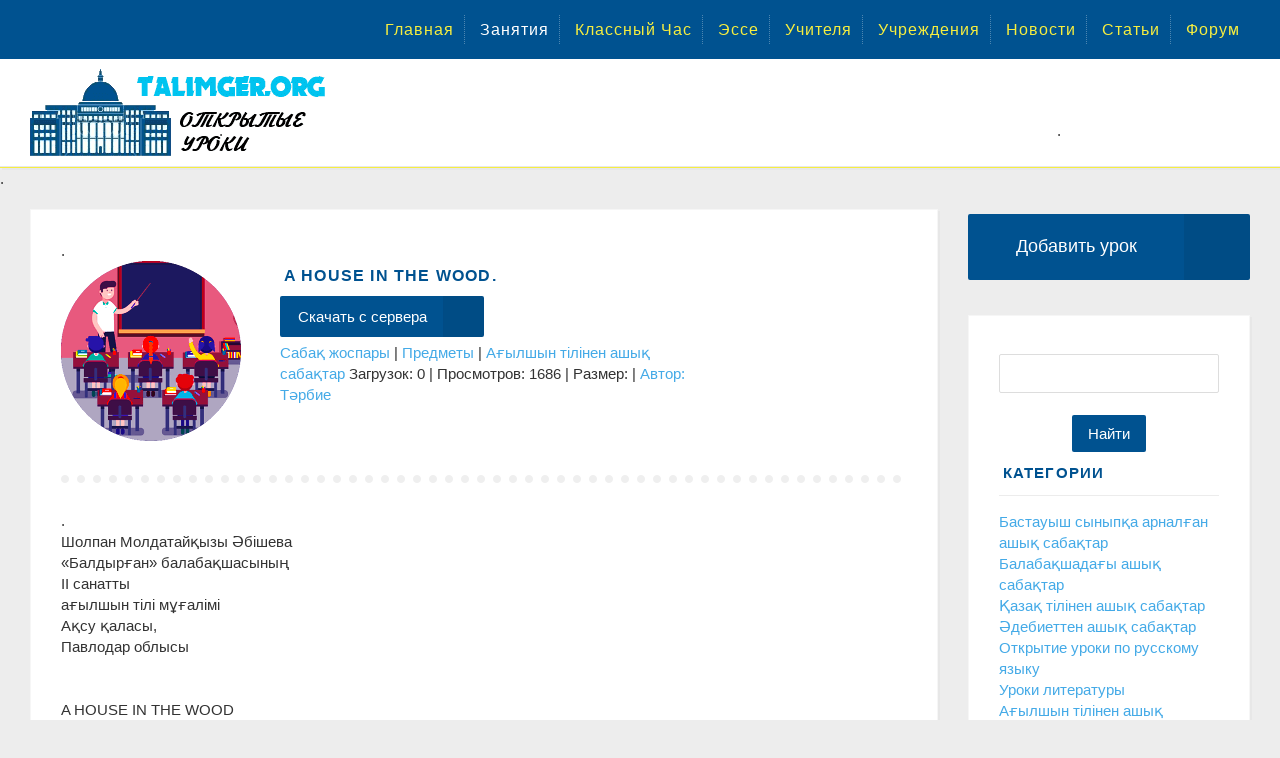

--- FILE ---
content_type: text/html; charset=UTF-8
request_url: https://talimger.org/load/ash/english/a_house_in_the_wood/7-1-0-5867
body_size: 5967
content:
<!DOCTYPE html>
<html lang="kk">
<head>

	<script type="text/javascript">new Image().src = "//counter.yadro.ru/hit;ucoznet?r"+escape(document.referrer)+(screen&&";s"+screen.width+"*"+screen.height+"*"+(screen.colorDepth||screen.pixelDepth))+";u"+escape(document.URL)+";"+Date.now();</script>
	<script type="text/javascript">new Image().src = "//counter.yadro.ru/hit;ucoz_desktop_ad?r"+escape(document.referrer)+(screen&&";s"+screen.width+"*"+screen.height+"*"+(screen.colorDepth||screen.pixelDepth))+";u"+escape(document.URL)+";"+Date.now();</script> 

<link rel="icon" href="/favicon.ico" type="image/x-icon">
<link rel="shortcut icon" href="/favicon.ico" type="image/x-icon">

<title>A  HOUSE  IN  THE WOOD. - План урока</title>
<meta name="description" content="Сабақ жоспары, Предметы, A  HOUSE  IN  THE WOOD., Методические разработки для учителей" />
<meta name="keywords" content="Сабақ жоспары, Предметы, A  HOUSE  IN  THE WOOD., Методические разработки для учителей" />
<meta name="ROBOTS" content="index,all">
<meta http-equiv="content-type" content="text/html; charset=UTF-8">
<meta name="viewport" content="width=device-width, initial-scale=1">
<link type="text/css" rel="stylesheet" href="/new_dizain/css/new_zip.css" />

<script type="application/ld+json">
{
 "@context": "http://schema.org",
 "@type": "Organization",
 "url": "https://talimger.org/",
 "contactPoint": [{
 "@type": "ContactPoint",
 "telephone": "+1-401-555-1212",
 "contactType": "customer service"
 }]
}
</script>

<meta property="og:title" content="Открытые уроки - Сабақ жоспары">
<meta property="og:description" content="Наставник - сайт Открытых уроков. Учителя Казахстана. Образование в Казахстане">
<meta property="og:image" content="https://talimger.org/new_dizain/tearcher.jpeg ">
<meta property="og:image:width" content="530">
<meta property="og:image:height" content="300">
<meta property="og:type" content="article">
<meta property="og:url" content="https://talimger.org/">
 

</head>



<body>
 
<!--U1AHEADER1Z--><header class="header">


<div class="header__additional-menu">
<div class="container">
<div class="additional-menu__inner">
<div id="uNMenuDiv3" class="uMenuH"><ul class="uMenuRoot">
<li><a  href="/" ><span>Главная</span></a></li>
<li><a class=" uMenuItemA" href="/load" ><span>Занятия</span></a></li>
<li><a  href="/load/elektron/tarbie/32" ><span>Классный Час</span></a></li>
<li><a  href="/load/elektron/ehsse/74" ><span>Эссе</span></a></li>
<li><a  href="/board" ><span>Учителя</span></a></li>
<li><a  href="/dir" ><span>Учреждения</span></a></li>
<li><a  href="/news" ><span>Новости</span></a></li>
<li><a  href="/publ" ><span>Статьи</span></a></li>
<li><a  href="/forum" ><span>Форум</span></a></li></ul></div>
</div>
</div>
</div>
 
<div class="header__central-part">
<div class="container">

<img src="/new_dizain/logo/logo2.png" width="300" height="87" title="Открытые уроки" alt="Наставник - сайт Открытых уроков. Учителя Казахстана. Образование в Казахстане"/>



</div>
</div>
</header>

.<!--/U1AHEADER1Z-->
 
<div class="main">
<div class="main-inner">
<div class="container">
 

<div class="row">
<div class="col-lg-9">
<div class="left-column">
 

<div class="single-file">
<div class="single-file__head">

.
<div class="row"><div class="col-md-3 col-sm-12">


<img src="/new_dizain/img/teacher-icon.png" width="180" height="180" title="A  HOUSE  IN  THE WOOD." alt="A  HOUSE  IN  THE WOOD. - ">

</div>
<div class="col-md-6 col-sm-8">
<div class="single-file__download">

<h1>A  HOUSE  IN  THE WOOD.</h1>



<ul class="single-file__buttons">

<li>
<a href="" class="btn btn-default btn-icon">Скачать с сервера <i class="fa fa-download"></i></a>
</li>


</ul>

<a href="/load/">Сабақ жоспары</a> | <a href="/load/ash/2">Предметы</a> | <a href="/load/ash/english/7">Ағылшын тілінен ашық сабақтар</a>
Загрузок: 0 | Просмотров: 1686 | Размер:  | <a href="/index/8-2" target="_blank">Автор: Тәрбие</a>

</div>
</div>

</div>
</div>
 
.




<div id="nativeroll_video_cont" style="display:none;"></div>Шолпан Молдатайқызы Әбішева <br /> «Балдырған» балабақшасының <br /> II санатты <br /> ағылшын тілі мұғалімі <br /> Ақсу қаласы, <br /> Павлодар облысы <br /><br /> <br /> A HOUSE IN THE WOOD <br /> (Үйшік) <br /><br /> There is a house in the wood,wood,wood. Bugs fly,fly,fly and saw the house. <br /> Song “We’re big , fat bugs” <br /> 1st bug: What a nice house! <br /> 2nd bug: It’s not small!It’s not big! <br /> (Есікті қағады).Who is there? <br /> Nobody!We can live in it! <br /><br /> Mouse:What a nice house!Who lives in? <br /> Bugs: We’re big,red,fat bugs and who are you? <br /> Mouse:I’m a little Mouse.My name is Mightty Mouse! <br /> Bugs:What can you do? <br /> Mouse:I do morning exercises. <br /> Head,shoulders, knees and toes, <br /> Eyes,ears,mouth and nose! <br /> Bugs:Good!Come in!Let’s live together! <br /><br /> Frog: What a nice house! Who lives in? <br /> Bugs: We’re big,red,fat bugs! <br /> Mouse:I’m a grey Mouse. I live in the house and who are you? <br /> Frog: I’m a green Frog.My name is Kwa! <br /> Bugs and Mouse:What can you do? <br /> Frog: I can jump and sing a song! <br /> Ән айтады: « Clap your hands! » <br /> Bugs and Mouse: Good!Come in!Let’s live together! <br /><br /> Dog: What a nice house! Who lives in? <br /> Bugs: We’re big,red,fat bugs! <br /> Mouse:I’m a Mouse! <br /> Frog: I’m a Frog. I live in the house and who are you? <br /> Dog: I’m a Dog! My name is Jack! <br /> My coat is white, my nose is black! <br /> Bugs ,Mouse and Frog: What can you do? <br /> Dog:I can dance! («Собачий вальс» биін билейді) <br /> Bugs ,Mouse and Frog: Good!Come in!Let’s live together! <br /><br /> Fox: Ламбада әнімен кіреді. What a nice house! Who lives in the house? <br /> Bugs: We’re big,red,fat bugs! <br /><br /> Mouse:I’m a Mouse! <br /> Frog: I’m a Frog. <br /> Dog:I’m a dog. I live in the house and who are you? <br /> Fox:I’m a Fox!I’m very pretty! <br /> Bugs ,Mouse,Frog and Dog: What can you do? <br /> Fox:I like flowers! Тақпақты оқиды: <br /> I like flowers that are bright! <br /> I like flowers that are white! <br /> I like flowers that are blue, <br /> Red and yellow too! <br /> Bugs ,Mouse, Frog and Dog: Good!Come in!Let’s live together! <br /><br /> Hare: Полькамен секіріп келеді. What a nice house! Who lives in? <br /> Bugs: We’re big,red,fat bugs! <br /> Mouse:I’m a little Mouse! <br /> Frog: I’m a Frog. <br /> Dog:I’m a dog. <br /> Fox:I’m a Fox!I live in the house and who are you? <br /> Hare: I’m a Hare! My name is Willy!I can count! (20 дейін санайды). <br /> Bugs ,Mouse,Frog, Dog and Fox:Good!Come in! Let’s live together! <br /><br /> Two cocks with umbrellas: What a nice house! Who lives in the house? <br /> Bugs: We’re big,red,fat bugs! <br /> Mouse:I’m a Mouse! <br /> Frog: I’m a Frog. <br /> Dog:I’m a dog. <br /> Fox:I’m a Fox! <br /> Hare: I’m a Hare! I live in the house and who are you? <br /> Two cocks: We’re two cocks.We’re two brothers ! <br /> “Umbrella” әнін айтады <br /> Bugs ,Mouse,Frog, Dog,Fox and Hare: Good!Come in!Let’s live together! <br /><br /> Bear: What a nice house!Who lives in the house? <br /> Bugs: We’re big,red,fat bugs! <br /> Mouse:I’m a Mouse! <br /> Frog: I’m a Frog. <br /> Dog:I’m a dog. <br /> Fox:I’m a Fox! <br /> Hare: I’m a Hare! <br /><br /> Two cocks:We’re two brothers! We live in the house and who are you? <br /> Bear: I’m a Bear!I’m lazy!I like to eat apples! <br /> Тақпақты оқиды: <br /> Apples,apples 1-2-3! <br /> Apple for you! Apple for me! <br /> Apples are sour, apples are sweet! <br /> Apples, apples are nice to eat! <br /> Bugs ,Mouse,Frog, Dog,Fox,Hare and Two cocks: Good!Come in!Let’s live together! <br /> Bear: Come on,friends!Let’s dance! <br /><br /> Барлық жануарлар шығып ән айтады: <br /> «Dance with me!»
		<script>
			var container = document.getElementById('nativeroll_video_cont');

			if (container) {
				var parent = container.parentElement;

				if (parent) {
					const wrapper = document.createElement('div');
					wrapper.classList.add('js-teasers-wrapper');

					parent.insertBefore(wrapper, container.nextSibling);
				}
			}
		</script>
	

<div>
Скачать методички (классные уроки) для учителей по разным предметам: история, литература, физика. Как провести урок с учеником, вам поможет грамотно составленный план урока. Занятия по математике, литературе, физике, информатике, химии, психологии.
</div>

.



</div>
</div>
</div>

<div class="col-lg-3"> 

<div class="aside-block">
<a href="/load/7-0-0-0-1" class="btn btn-green btn-lg btn-icon btn-block" role="button">Добавить урок <i class="fa fa-plus-circle"></i></a>
</div>



<aside class="right-column">


<!--U1CLEFTER1Z--><DIV class="fix_block">  .  </div>


<div style="TEXT-ALIGN: center">
<div class="searchForm"><form onsubmit="this.sfSbm.disabled=true" method="get" style="margin:0" action="/search/"><div class="schQuery"><input type="text" name="q" maxlength="30" size="20" class="queryField" /></div><div class="schBtn"><input type="submit" class="searchSbmFl" name="sfSbm" value="Найти" /></div></form></div>
</div>


<div id='containerId350959'></div>
<script>
 (function(w, d, c, s, t){
 w[c] = w[c] || [];
 w[c].push(function(){
 gnezdo.create({
 tizerId: 350959,
 containerId: 'containerId350959'
 });
 });
 })(window, document, 'gnezdoAsyncCallbacks');
</script>


<div class="aside-block">
<div class="aside-block__header">
<h3>Категории</h3>
</div>
<div class="aside-block__body">
<table border="0" cellspacing="1" cellpadding="0" width="100%" class="catsTable"><tr>
					<td style="width:100%" class="catsTd" valign="top" id="cid1">
						<a href="/load/ash/bas/1" class="catName">Бастауыш сыныпқа арналған ашық сабақтар</a>  
					</td></tr><tr>
					<td style="width:100%" class="catsTd" valign="top" id="cid72">
						<a href="/load/ash/bala/72" class="catName">Балабақшадағы ашық сабақтар</a>  
					</td></tr><tr>
					<td style="width:100%" class="catsTd" valign="top" id="cid3">
						<a href="/load/ash/kaz/3" class="catName">Қазақ тілінен ашық сабақтар</a>  
					</td></tr><tr>
					<td style="width:100%" class="catsTd" valign="top" id="cid4">
						<a href="/load/ash/adeb/4" class="catName">Әдебиеттен ашық сабақтар</a>  
					</td></tr><tr>
					<td style="width:100%" class="catsTd" valign="top" id="cid5">
						<a href="/load/ash/rus/5" class="catName">Открытие уроки по русскому языку</a>  
					</td></tr><tr>
					<td style="width:100%" class="catsTd" valign="top" id="cid6">
						<a href="/load/ash/lit/6" class="catName">Уроки литературы</a>  
					</td></tr><tr>
					<td style="width:100%" class="catsTd" valign="top" id="cid7">
						<a href="/load/ash/english/7" class="catNameActive">Ағылшын тілінен ашық сабақтар</a>  
					</td></tr><tr>
					<td style="width:100%" class="catsTd" valign="top" id="cid8">
						<a href="/load/ash/bio/8" class="catName">Биологиядан ашық сабақтар</a>  
					</td></tr><tr>
					<td style="width:100%" class="catsTd" valign="top" id="cid9">
						<a href="/load/ash/xim/9" class="catName">Химиядан ашық сабақтар</a>  
					</td></tr><tr>
					<td style="width:100%" class="catsTd" valign="top" id="cid10">
						<a href="/load/ash/fiz/10" class="catName">Физикадан ашық сабақтар</a>  
					</td></tr><tr>
					<td style="width:100%" class="catsTd" valign="top" id="cid11">
						<a href="/load/ash/matem/11" class="catName">Математикадан ашық сабақтар</a>  
					</td></tr><tr>
					<td style="width:100%" class="catsTd" valign="top" id="cid12">
						<a href="/load/ash/infor/12" class="catName">Информатикадан ашық сабақтар</a>  
					</td></tr><tr>
					<td style="width:100%" class="catsTd" valign="top" id="cid13">
						<a href="/load/ash/tar/13" class="catName">Тарихтан ашық сабақтар</a>  
					</td></tr><tr>
					<td style="width:100%" class="catsTd" valign="top" id="cid14">
						<a href="/load/ash/geo/14" class="catName">Географиядан ашық сабақтар</a>  
					</td></tr><tr>
					<td style="width:100%" class="catsTd" valign="top" id="cid15">
						<a href="/load/ash/adam/15" class="catName">Адам және қоғам пәнінен ашық сабақтар</a>  
					</td></tr><tr>
					<td style="width:100%" class="catsTd" valign="top" id="cid16">
						<a href="/load/ash/psi/16" class="catName">Психологиядан ашық сабақтар</a>  
					</td></tr><tr>
					<td style="width:100%" class="catsTd" valign="top" id="cid17">
						<a href="/load/ash/asker/17" class="catName">Алғашқы әскери дайындық пәнінен ашық сабақтар</a>  
					</td></tr><tr>
					<td style="width:100%" class="catsTd" valign="top" id="cid18">
						<a href="/load/ash/ozin/18" class="catName">Өзін-өзі тану пәнінен ашық сабақтар</a>  
					</td></tr><tr>
					<td style="width:100%" class="catsTd" valign="top" id="cid19">
						<a href="/load/ash/kukuk/19" class="catName">Құқықтан ашық сабақтар</a>  
					</td></tr><tr>
					<td style="width:100%" class="catsTd" valign="top" id="cid20">
						<a href="/load/ash/eko/20" class="catName">Экономикадан ашық сабақтар</a>  
					</td></tr><tr>
					<td style="width:100%" class="catsTd" valign="top" id="cid21">
						<a href="/load/ash/muzyka/21" class="catName">Музыкадан ашық сабақтар</a>  
					</td></tr><tr>
					<td style="width:100%" class="catsTd" valign="top" id="cid22">
						<a href="/load/ash/tek/22" class="catName">Технологиядан ашық сабақтар</a>  
					</td></tr><tr>
					<td style="width:100%" class="catsTd" valign="top" id="cid23">
						<a href="/load/ash/dene/23" class="catName">Дене шынықтыру пәнінен ашық сабақтар</a>  
					</td></tr><tr>
					<td style="width:100%" class="catsTd" valign="top" id="cid24">
						<a href="/load/ash/syzu/24" class="catName">Сызу сурет пәндерінен ашық сабақтар</a>  
					</td></tr><tr>
					<td style="width:100%" class="catsTd" valign="top" id="cid73">
						<a href="/load/ash/mektepaldy_dajarly/73" class="catName">Мектепалды даярлық</a>  
					</td></tr></table>
</div>
</div>



<DIV class="fix_block1">  .    </div><!--/U1CLEFTER1Z-->
</aside>

</div>
</div>
</div>
</div>
</div>
 
<!--U1BFOOTER1Z--><footer class="footer">
<div class="footer__middle">
<div class="container">
<div class="row">
<div class="col-md-5">


<h4>О работе сайта</h4>
Методические разработки для учителей на сайте публикуют пользователи сайта. Публикуя материал на сайте (статьи, новости, уроки и т. б.) пользователь берет на себя всю ответственность. В любой спорной ситуации виновником является сам пользователь. Если вы заметили на сайте публикацию материала, нарушающую ваши права, свяжитесь с нами, мы поможем решить проблему.

</div>
<div class="col-md-4">
<div class="footer__box footer__useful-links">
<div class="row">

<a href="/index/contacts/0-3">Обратная связь</a>
<a href="/sitemap-forum.xml">Карта форума</a>
<a href="/sitemap.xml">карта сайта</a>



<a href="/index/1">Вход</a>
<a href="/index/3">Регистрация</a>
<a href="https://talimger.org/load/rss/">RSS</a>
<a href="/index/distemeler/0-16">Методички</a>


</div>
</div>
</div>
<div class="col-md-3">


<!-- Rating@Mail.ru counter -->
<script>
var _tmr = window._tmr || (window._tmr = []);
_tmr.push({id: "3053562", type: "pageView", start: (new Date()).getTime()});
(function (d, w, id) {
 if (d.getElementById(id)) return;
 var ts = d.createElement("script"); ts.type = "text/javascript"; ts.async = true; ts.id = id;
 ts.src = (d.location.protocol == "https:" ? "https:" : "http:") + "//top-fwz1.mail.ru/js/code.js";
 var f = function () {var s = d.getElementsByTagName("script")[0]; s.parentNode.insertBefore(ts, s);};
 if (w.opera == "[object Opera]") { d.addEventListener("DOMContentLoaded", f, false); } else { f(); }
})(document, window, "topmailru-code");
</script><noscript><div>
<img src="//top-fwz1.mail.ru/counter?id=3053562;js=na" style="border:0;position:absolute;left:-9999px;" alt="" />
</div></noscript>
<!-- //Rating@Mail.ru counter -->

<!-- Yandex.Metrika counter -->
<script type="text/javascript" >
 (function(m,e,t,r,i,k,a){m[i]=m[i]||function(){(m[i].a=m[i].a||[]).push(arguments)};
 m[i].l=1*new Date();
 for (var j = 0; j < document.scripts.length; j++) {if (document.scripts[j].src === r) { return; }}
 k=e.createElement(t),a=e.getElementsByTagName(t)[0],k.async=1,k.src=r,a.parentNode.insertBefore(k,a)})
 (window, document, "script", "https://mc.yandex.ru/metrika/tag.js", "ym");

 ym(95401147, "init", {
 clickmap:true,
 trackLinks:true,
 accurateTrackBounce:true
 });
</script>
<noscript><div><img src="https://mc.yandex.ru/watch/95401147" style="position:absolute; left:-9999px;" alt="" /></div></noscript>
<!-- /Yandex.Metrika counter -->

<div class="talimger7">
<script src="//yastatic.net/es5-shims/0.0.2/es5-shims.min.js"></script>
<script src="//yastatic.net/share2/share.js"></script>
<div class="ya-share2" data-services="vkontakte,facebook,odnoklassniki,moimir,twitter,viber,whatsapp,telegram"></div>
</div>


</div>
</div>
</div>
</div>
<div class="footer__bottom">
<div class="container">
© 2026 Все права защищены. 
</div>
</div>


</footer>


<script src="/js/clipboard.js"></script><!--/U1BFOOTER1Z-->
 
</body></html>
<!-- 0.18521 (s761) -->

--- FILE ---
content_type: text/css
request_url: https://talimger.org/new_dizain/css/new_zip.css
body_size: 15076
content:
pre,textarea{overflow:auto}.dropdown-menu,li,ol,ul{list-style:none}.clearfix:after,.container-fluid:after,.container:after,.modal-footer:after,.modal-header:after,.profil__details dl:after,.registration-form__field:after,.row:after{clear:both}html{font-family:sans-serif;-ms-text-size-adjust:100%;-webkit-text-size-adjust:100%;-webkit-tap-highlight-color:transparent}article,aside,details,figcaption,figure,footer,header,hgroup,main,menu,nav,section,summary{display:block}audio,canvas,progress,video{display:inline-block;vertical-align:baseline}audio:not([controls]){display:none;height:0}[hidden],template{display:none}a{background-color:transparent}abbr[title]{border-bottom:1px dotted}b,optgroup,strong{font-weight:700}dfn{font-style:italic}mark{background:#ff0;color:#000}.dropdown-menu,.img-thumbnail,body{background-color:#fff}.dropdown-menu,.modal-content{-webkit-background-clip:padding-box}sub,sup{line-height:0;position:relative;vertical-align:baseline}.caret,img{vertical-align:middle}sup{top:-.5em}sub{bottom:-.25em}svg:not(:root){overflow:hidden}hr{-webkit-box-sizing:content-box;-moz-box-sizing:content-box;box-sizing:content-box;height:0}code,kbd,pre,samp{font-family:monospace,monospace;font-size:1em}button,input,optgroup,select,textarea{color:inherit;font:inherit;margin:0}button{overflow:visible}button,select{text-transform:none}button,html input[type=button],input[type=reset],input[type=submit]{-webkit-appearance:button;cursor:pointer}button[disabled],html input[disabled]{cursor:default}button::-moz-focus-inner,input::-moz-focus-inner{border:0;padding:0}input[type=checkbox],input[type=radio]{-webkit-box-sizing:border-box;-moz-box-sizing:border-box;box-sizing:border-box;padding:0}input[type=number]::-webkit-inner-spin-button,input[type=number]::-webkit-outer-spin-button{height:auto}input[type=search]{-webkit-appearance:textfield;-webkit-box-sizing:content-box;-moz-box-sizing:content-box;box-sizing:content-box}input[type=search]::-webkit-search-cancel-button,input[type=search]::-webkit-search-decoration{-webkit-appearance:none}textarea{resize:vertical}*,:after,:before{-webkit-box-sizing:border-box;-moz-box-sizing:border-box;box-sizing:border-box}button,input,select,textarea{font-family:inherit;font-size:inherit;line-height:inherit;outline:0}a:focus{outline-offset:-2px}figure{margin:0}.carousel-inner>.item>a>img,.carousel-inner>.item>img,.img-responsive{display:block;max-width:100%;height:auto}.img-rounded{border-radius:6px}.img-thumbnail{padding:4px;line-height:1.42857143;border:1px solid #ddd;border-radius:4px;-webkit-transition:all .2s ease-in-out;-o-transition:all .2s ease-in-out;transition:all .2s ease-in-out;display:inline-block;max-width:100%;height:auto}.img-circle{border-radius:50%}hr{margin-top:20px;margin-bottom:20px;border:0;border-top:1px solid #eee}.sr-only{position:absolute;width:1px;height:1px;margin:-1px;padding:0;overflow:hidden;clip:rect(0,0,0,0);border:0}.sr-only-focusable:active,.sr-only-focusable:focus{position:static;width:auto;height:auto;margin:0;overflow:visible;clip:auto}.collapsing,.dropdown,.dropup{position:relative}.container,.container-fluid{margin-right:auto;margin-left:auto;padding-right:15px;padding-left:15px}.collapsing,.modal,.modal-open{overflow:hidden}[role=button]{cursor:pointer}@media (min-width:768px){.container{width:750px}}@media (min-width:992px){.container{width:970px}}@media (min-width:1200px){.container{width:1170px}}@media (min-width:1280px){.container{width:1250px}}.row{margin-left:-15px;margin-right:-15px}.col-lg-1,.col-lg-10,.col-lg-11,.col-lg-12,.col-lg-2,.col-lg-3,.col-lg-4,.col-lg-5,.col-lg-6,.col-lg-7,.col-lg-8,.col-lg-9,.col-md-1,.col-md-10,.col-md-11,.col-md-12,.col-md-2,.col-md-3,.col-md-4,.col-md-5,.col-md-6,.col-md-7,.col-md-8,.col-md-9,.col-sm-1,.col-sm-10,.col-sm-11,.col-sm-12,.col-sm-2,.col-sm-3,.col-sm-4,.col-sm-5,.col-sm-6,.col-sm-7,.col-sm-8,.col-sm-9,.col-xs-1,.col-xs-10,.col-xs-11,.col-xs-12,.col-xs-2,.col-xs-3,.col-xs-4,.col-xs-5,.col-xs-6,.col-xs-7,.col-xs-8,.col-xs-9{position:relative;min-height:1px;padding-left:15px;padding-right:15px}.col-xs-1,.col-xs-10,.col-xs-11,.col-xs-12,.col-xs-2,.col-xs-3,.col-xs-4,.col-xs-5,.col-xs-6,.col-xs-7,.col-xs-8,.col-xs-9{float:left}.col-xs-12{width:100%}.col-xs-11{width:91.66666667%}.col-xs-10{width:83.33333333%}.col-xs-9{width:75%}.col-xs-8{width:66.66666667%}.col-xs-7{width:58.33333333%}.col-xs-6{width:50%}.col-xs-5{width:41.66666667%}.col-xs-4{width:33.33333333%}.col-xs-3{width:25%}.col-xs-2{width:16.66666667%}.col-xs-1{width:8.33333333%}.col-xs-pull-12{right:100%}.col-xs-pull-11{right:91.66666667%}.col-xs-pull-10{right:83.33333333%}.col-xs-pull-9{right:75%}.col-xs-pull-8{right:66.66666667%}.col-xs-pull-7{right:58.33333333%}.col-xs-pull-6{right:50%}.col-xs-pull-5{right:41.66666667%}.col-xs-pull-4{right:33.33333333%}.col-xs-pull-3{right:25%}.col-xs-pull-2{right:16.66666667%}.col-xs-pull-1{right:8.33333333%}.col-xs-pull-0{right:auto}.col-xs-push-12{left:100%}.col-xs-push-11{left:91.66666667%}.col-xs-push-10{left:83.33333333%}.col-xs-push-9{left:75%}.col-xs-push-8{left:66.66666667%}.col-xs-push-7{left:58.33333333%}.col-xs-push-6{left:50%}.col-xs-push-5{left:41.66666667%}.col-xs-push-4{left:33.33333333%}.col-xs-push-3{left:25%}.col-xs-push-2{left:16.66666667%}.col-xs-push-1{left:8.33333333%}.col-xs-push-0{left:auto}.col-xs-offset-12{margin-left:100%}.col-xs-offset-11{margin-left:91.66666667%}.col-xs-offset-10{margin-left:83.33333333%}.col-xs-offset-9{margin-left:75%}.col-xs-offset-8{margin-left:66.66666667%}.col-xs-offset-7{margin-left:58.33333333%}.col-xs-offset-6{margin-left:50%}.col-xs-offset-5{margin-left:41.66666667%}.col-xs-offset-4{margin-left:33.33333333%}.col-xs-offset-3{margin-left:25%}.col-xs-offset-2{margin-left:16.66666667%}.col-xs-offset-1{margin-left:8.33333333%}.col-xs-offset-0{margin-left:0}@media (min-width:768px){.col-sm-1,.col-sm-10,.col-sm-11,.col-sm-12,.col-sm-2,.col-sm-3,.col-sm-4,.col-sm-5,.col-sm-6,.col-sm-7,.col-sm-8,.col-sm-9{float:left}.col-sm-12{width:100%}.col-sm-11{width:91.66666667%}.col-sm-10{width:83.33333333%}.col-sm-9{width:75%}.col-sm-8{width:66.66666667%}.col-sm-7{width:58.33333333%}.col-sm-6{width:50%}.col-sm-5{width:41.66666667%}.col-sm-4{width:33.33333333%}.col-sm-3{width:25%}.col-sm-2{width:16.66666667%}.col-sm-1{width:8.33333333%}.col-sm-pull-12{right:100%}.col-sm-pull-11{right:91.66666667%}.col-sm-pull-10{right:83.33333333%}.col-sm-pull-9{right:75%}.col-sm-pull-8{right:66.66666667%}.col-sm-pull-7{right:58.33333333%}.col-sm-pull-6{right:50%}.col-sm-pull-5{right:41.66666667%}.col-sm-pull-4{right:33.33333333%}.col-sm-pull-3{right:25%}.col-sm-pull-2{right:16.66666667%}.col-sm-pull-1{right:8.33333333%}.col-sm-pull-0{right:auto}.col-sm-push-12{left:100%}.col-sm-push-11{left:91.66666667%}.col-sm-push-10{left:83.33333333%}.col-sm-push-9{left:75%}.col-sm-push-8{left:66.66666667%}.col-sm-push-7{left:58.33333333%}.col-sm-push-6{left:50%}.col-sm-push-5{left:41.66666667%}.col-sm-push-4{left:33.33333333%}.col-sm-push-3{left:25%}.col-sm-push-2{left:16.66666667%}.col-sm-push-1{left:8.33333333%}.col-sm-push-0{left:auto}.col-sm-offset-12{margin-left:100%}.col-sm-offset-11{margin-left:91.66666667%}.col-sm-offset-10{margin-left:83.33333333%}.col-sm-offset-9{margin-left:75%}.col-sm-offset-8{margin-left:66.66666667%}.col-sm-offset-7{margin-left:58.33333333%}.col-sm-offset-6{margin-left:50%}.col-sm-offset-5{margin-left:41.66666667%}.col-sm-offset-4{margin-left:33.33333333%}.col-sm-offset-3{margin-left:25%}.col-sm-offset-2{margin-left:16.66666667%}.col-sm-offset-1{margin-left:8.33333333%}.col-sm-offset-0{margin-left:0}}@media (min-width:992px){.col-md-1,.col-md-10,.col-md-11,.col-md-12,.col-md-2,.col-md-3,.col-md-4,.col-md-5,.col-md-6,.col-md-7,.col-md-8,.col-md-9{float:left}.col-md-12{width:100%}.col-md-11{width:91.66666667%}.col-md-10{width:83.33333333%}.col-md-9{width:75%}.col-md-8{width:66.66666667%}.col-md-7{width:58.33333333%}.col-md-6{width:50%}.col-md-5{width:41.66666667%}.col-md-4{width:33.33333333%}.col-md-3{width:25%}.col-md-2{width:16.66666667%}.col-md-1{width:8.33333333%}.col-md-pull-12{right:100%}.col-md-pull-11{right:91.66666667%}.col-md-pull-10{right:83.33333333%}.col-md-pull-9{right:75%}.col-md-pull-8{right:66.66666667%}.col-md-pull-7{right:58.33333333%}.col-md-pull-6{right:50%}.col-md-pull-5{right:41.66666667%}.col-md-pull-4{right:33.33333333%}.col-md-pull-3{right:25%}.col-md-pull-2{right:16.66666667%}.col-md-pull-1{right:8.33333333%}.col-md-pull-0{right:auto}.col-md-push-12{left:100%}.col-md-push-11{left:91.66666667%}.col-md-push-10{left:83.33333333%}.col-md-push-9{left:75%}.col-md-push-8{left:66.66666667%}.col-md-push-7{left:58.33333333%}.col-md-push-6{left:50%}.col-md-push-5{left:41.66666667%}.col-md-push-4{left:33.33333333%}.col-md-push-3{left:25%}.col-md-push-2{left:16.66666667%}.col-md-push-1{left:8.33333333%}.col-md-push-0{left:auto}.col-md-offset-12{margin-left:100%}.col-md-offset-11{margin-left:91.66666667%}.col-md-offset-10{margin-left:83.33333333%}.col-md-offset-9{margin-left:75%}.col-md-offset-8{margin-left:66.66666667%}.col-md-offset-7{margin-left:58.33333333%}.col-md-offset-6{margin-left:50%}.col-md-offset-5{margin-left:41.66666667%}.col-md-offset-4{margin-left:33.33333333%}.col-md-offset-3{margin-left:25%}.col-md-offset-2{margin-left:16.66666667%}.col-md-offset-1{margin-left:8.33333333%}.col-md-offset-0{margin-left:0}}@media (min-width:1200px){.col-lg-1,.col-lg-10,.col-lg-11,.col-lg-12,.col-lg-2,.col-lg-3,.col-lg-4,.col-lg-5,.col-lg-6,.col-lg-7,.col-lg-8,.col-lg-9{float:left}.col-lg-12{width:100%}.col-lg-11{width:91.66666667%}.col-lg-10{width:83.33333333%}.col-lg-9{width:75%}.col-lg-8{width:66.66666667%}.col-lg-7{width:58.33333333%}.col-lg-6{width:50%}.col-lg-5{width:41.66666667%}.col-lg-4{width:33.33333333%}.col-lg-3{width:25%}.col-lg-2{width:16.66666667%}.col-lg-1{width:8.33333333%}.col-lg-pull-12{right:100%}.col-lg-pull-11{right:91.66666667%}.col-lg-pull-10{right:83.33333333%}.col-lg-pull-9{right:75%}.col-lg-pull-8{right:66.66666667%}.col-lg-pull-7{right:58.33333333%}.col-lg-pull-6{right:50%}.col-lg-pull-5{right:41.66666667%}.col-lg-pull-4{right:33.33333333%}.col-lg-pull-3{right:25%}.col-lg-pull-2{right:16.66666667%}.col-lg-pull-1{right:8.33333333%}.col-lg-pull-0{right:auto}.col-lg-push-12{left:100%}.col-lg-push-11{left:91.66666667%}.col-lg-push-10{left:83.33333333%}.col-lg-push-9{left:75%}.col-lg-push-8{left:66.66666667%}.col-lg-push-7{left:58.33333333%}.col-lg-push-6{left:50%}.col-lg-push-5{left:41.66666667%}.col-lg-push-4{left:33.33333333%}.col-lg-push-3{left:25%}.col-lg-push-2{left:16.66666667%}.col-lg-push-1{left:8.33333333%}.col-lg-push-0{left:auto}.col-lg-offset-12{margin-left:100%}.col-lg-offset-11{margin-left:91.66666667%}.col-lg-offset-10{margin-left:83.33333333%}.col-lg-offset-9{margin-left:75%}.col-lg-offset-8{margin-left:66.66666667%}.col-lg-offset-7{margin-left:58.33333333%}.col-lg-offset-6{margin-left:50%}.col-lg-offset-5{margin-left:41.66666667%}.col-lg-offset-4{margin-left:33.33333333%}.col-lg-offset-3{margin-left:25%}.col-lg-offset-2{margin-left:16.66666667%}.col-lg-offset-1{margin-left:8.33333333%}.col-lg-offset-0{margin-left:0}}.fade{opacity:0;-webkit-transition:opacity .15s linear;-o-transition:opacity .15s linear;transition:opacity .15s linear}.fade.in{opacity:1}.collapse{display:none}.collapse.in{display:block}tr.collapse.in{display:table-row}tbody.collapse.in{display:table-row-group}.collapsing{height:0;-webkit-transition-property:height,visibility;-o-transition-property:height,visibility;transition-property:height,visibility;-webkit-transition-duration:.35s;-o-transition-duration:.35s;transition-duration:.35s;-webkit-transition-timing-function:ease;-o-transition-timing-function:ease;transition-timing-function:ease}.caret{display:inline-block;width:0;height:0;margin-left:2px;border-top:4px dashed;border-top:4px solid\9;border-right:4px solid transparent;border-left:4px solid transparent}.dropdown-toggle:focus{outline:0}.dropdown-menu{position:absolute;top:100%;left:0;z-index:1000;display:none;float:left;min-width:160px;padding:5px 0;margin:2px 0 0;font-size:14px;text-align:left;border:1px solid #ccc;border:1px solid rgba(0,0,0,.15);border-radius:4px;-webkit-box-shadow:0 6px 12px rgba(0,0,0,.175);box-shadow:0 6px 12px rgba(0,0,0,.175);background-clip:padding-box}.dropdown-menu-right,.dropdown-menu.pull-right{left:auto;right:0}.dropdown-header,.dropdown-menu>li>a{display:block;padding:3px 20px;line-height:1.42857143;white-space:nowrap}.dropdown-menu .divider{height:1px;margin:9px 0;overflow:hidden;background-color:#e5e5e5}.dropdown-menu>li>a{clear:both;font-weight:400;color:#333}.dropdown-menu>li>a:focus,.dropdown-menu>li>a:hover{text-decoration:none;color:#262626;background-color:#f5f5f5}.dropdown-menu>.active>a,.dropdown-menu>.active>a:focus,.dropdown-menu>.active>a:hover{color:#fff;text-decoration:none;outline:0;background-color:#337ab7}.dropdown-menu>.disabled>a,.dropdown-menu>.disabled>a:focus,.dropdown-menu>.disabled>a:hover{color:#777}.dropdown-menu>.disabled>a:focus,.dropdown-menu>.disabled>a:hover{text-decoration:none;background-color:transparent;background-image:none;filter:progid:DXImageTransform.Microsoft.gradient(enabled=false);cursor:not-allowed}.cat-tree u,select{cursor:pointer}.open>.dropdown-menu{display:block}.open>a{outline:0}.dropdown-menu-left{left:0;right:auto}.dropdown-header{font-size:12px;color:#777}.popover,.tooltip{font-family:"Helvetica Neue",Helvetica,Arial,sans-serif;font-style:normal;font-weight:400;letter-spacing:normal;line-break:auto;line-height:1.42857143;text-shadow:none;white-space:normal;word-break:normal;word-spacing:normal;word-wrap:normal;text-decoration:none;text-transform:none}.dropdown-backdrop{position:fixed;left:0;right:0;bottom:0;top:0;z-index:990}.pull-right>.dropdown-menu{right:0;left:auto}.dropup .caret,.navbar-fixed-bottom .dropdown .caret{border-top:0;border-bottom:4px dashed;border-bottom:4px solid\9;content:""}.dropup .dropdown-menu,.navbar-fixed-bottom .dropdown .dropdown-menu{top:auto;bottom:100%;margin-bottom:2px}@media (min-width:768px){.navbar-right .dropdown-menu{left:auto;right:0}.navbar-right .dropdown-menu-left{left:0;right:auto}}.modal,.modal-backdrop{top:0;right:0;bottom:0;left:0}.modal{display:none;position:fixed;z-index:1050;-webkit-overflow-scrolling:touch;outline:0}.modal.fade .modal-dialog{-webkit-transform:translate(0,-25%);-ms-transform:translate(0,-25%);-o-transform:translate(0,-25%);transform:translate(0,-25%);-webkit-transition:-webkit-transform .3s ease-out;-o-transition:-o-transform .3s ease-out;transition:transform .3s ease-out}.modal.in .modal-dialog{-webkit-transform:translate(0,0);-ms-transform:translate(0,0);-o-transform:translate(0,0);transform:translate(0,0)}.modal-open .modal{overflow-x:hidden;overflow-y:auto}.modal-dialog{position:relative;width:auto;margin:10px}.modal-content{position:relative;background-color:#fff;border:1px solid #999;border:1px solid rgba(0,0,0,.2);border-radius:6px;-webkit-box-shadow:0 3px 9px rgba(0,0,0,.5);box-shadow:0 3px 9px rgba(0,0,0,.5);background-clip:padding-box;outline:0}.modal-backdrop{position:fixed;z-index:1040;background-color:#000}.modal-backdrop.fade{opacity:0;filter:alpha(opacity=0)}.modal-backdrop.in{opacity:.5;filter:alpha(opacity=50)}.modal-header{padding:15px;border-bottom:1px solid #e5e5e5}.modal-header .close{margin-top:-2px}.modal-title{margin:0;line-height:1.42857143}.modal-body{position:relative;padding:15px}.modal-footer{padding:15px;text-align:right;border-top:1px solid #e5e5e5}.modal-footer .btn+.btn{margin-left:5px;margin-bottom:0}.modal-footer .btn-group .btn+.btn{margin-left:-1px}.modal-footer .btn-block+.btn-block{margin-left:0}.modal-scrollbar-measure{position:absolute;top:-9999px;width:50px;height:50px;overflow:scroll}@media (min-width:768px){.modal-dialog{width:600px;margin:30px auto}.modal-content{-webkit-box-shadow:0 5px 15px rgba(0,0,0,.5);box-shadow:0 5px 15px rgba(0,0,0,.5)}.modal-sm{width:300px}}@media (min-width:992px){.modal-lg{width:900px}}.tooltip{position:absolute;z-index:1070;display:block;text-align:left;text-align:start;font-size:12px;opacity:0;filter:alpha(opacity=0)}.tooltip.in{opacity:.9;filter:alpha(opacity=90)}.tooltip.top{margin-top:-3px;padding:5px 0}.tooltip.right{margin-left:3px;padding:0 5px}.tooltip.bottom{margin-top:3px;padding:5px 0}.tooltip.left{margin-left:-3px;padding:0 5px}.tooltip-inner{max-width:200px;padding:3px 8px;color:#fff;text-align:center;background-color:#000;border-radius:4px}.tooltip-arrow{position:absolute;width:0;height:0;border-color:transparent;border-style:solid}.tooltip.top .tooltip-arrow,.tooltip.top-left .tooltip-arrow,.tooltip.top-right .tooltip-arrow{bottom:0;border-width:5px 5px 0;border-top-color:#000}.tooltip.top .tooltip-arrow{left:50%;margin-left:-5px}.tooltip.top-left .tooltip-arrow{right:5px;margin-bottom:-5px}.tooltip.top-right .tooltip-arrow{left:5px;margin-bottom:-5px}.tooltip.right .tooltip-arrow{top:50%;left:0;margin-top:-5px;border-width:5px 5px 5px 0;border-right-color:#000}.tooltip.left .tooltip-arrow{top:50%;right:0;margin-top:-5px;border-width:5px 0 5px 5px;border-left-color:#000}.tooltip.bottom .tooltip-arrow,.tooltip.bottom-left .tooltip-arrow,.tooltip.bottom-right .tooltip-arrow{border-width:0 5px 5px;border-bottom-color:#000;top:0}.tooltip.bottom .tooltip-arrow{left:50%;margin-left:-5px}.tooltip.bottom-left .tooltip-arrow{right:5px;margin-top:-5px}.tooltip.bottom-right .tooltip-arrow{left:5px;margin-top:-5px}.popover{position:absolute;top:0;left:0;z-index:1060;display:none;max-width:276px;padding:1px;text-align:left;text-align:start;font-size:14px;background-color:#fff;-webkit-background-clip:padding-box;background-clip:padding-box;border:1px solid #ccc;border:1px solid rgba(0,0,0,.2);border-radius:6px;-webkit-box-shadow:0 5px 10px rgba(0,0,0,.2);box-shadow:0 5px 10px rgba(0,0,0,.2)}.carousel-caption,.carousel-control{color:#fff;text-shadow:0 1px 2px rgba(0,0,0,.6);text-align:center}.popover.top{margin-top:-10px}.popover.right{margin-left:10px}.popover.bottom{margin-top:10px}.popover.left{margin-left:-10px}.popover-title{margin:0;padding:8px 14px;font-size:14px;background-color:#f7f7f7;border-bottom:1px solid #ebebeb;border-radius:5px 5px 0 0}.popover-content{padding:9px 14px}.popover>.arrow,.popover>.arrow:after{position:absolute;display:block;width:0;height:0;border-color:transparent;border-style:solid}.carousel,.carousel-inner{position:relative}.popover>.arrow{border-width:11px}.popover>.arrow:after{border-width:10px;content:""}.popover.bottom>.arrow:after,.popover.left>.arrow:after,.popover.right>.arrow:after,.popover.top>.arrow:after{content:" "}.popover.top>.arrow{left:50%;margin-left:-11px;border-bottom-width:0;border-top-color:#999;border-top-color:rgba(0,0,0,.25);bottom:-11px}.popover.top>.arrow:after{bottom:1px;margin-left:-10px;border-bottom-width:0;border-top-color:#fff}.popover.right>.arrow{top:50%;left:-11px;margin-top:-11px;border-left-width:0;border-right-color:#999;border-right-color:rgba(0,0,0,.25)}.popover.right>.arrow:after{left:1px;bottom:-10px;border-left-width:0;border-right-color:#fff}.popover.bottom>.arrow{left:50%;margin-left:-11px;border-top-width:0;border-bottom-color:#999;border-bottom-color:rgba(0,0,0,.25);top:-11px}.popover.bottom>.arrow:after{top:1px;margin-left:-10px;border-top-width:0;border-bottom-color:#fff}.popover.left>.arrow{top:50%;right:-11px;margin-top:-11px;border-right-width:0;border-left-color:#999;border-left-color:rgba(0,0,0,.25)}.popover.left>.arrow:after{right:1px;border-right-width:0;border-left-color:#fff;bottom:-10px}.carousel-inner{overflow:hidden;width:100%}.carousel-inner>.item{display:none;position:relative;-webkit-transition:.6s ease-in-out left;-o-transition:.6s ease-in-out left;transition:.6s ease-in-out left}.carousel-inner>.item>a>img,.carousel-inner>.item>img{line-height:1}@media all and (transform-3d),(-webkit-transform-3d){.carousel-inner>.item{-webkit-transition:-webkit-transform .6s ease-in-out;-o-transition:-o-transform .6s ease-in-out;transition:transform .6s ease-in-out;-webkit-backface-visibility:hidden;backface-visibility:hidden;-webkit-perspective:1000px;perspective:1000px}.carousel-inner>.item.active.right,.carousel-inner>.item.next{-webkit-transform:translate3d(100%,0,0);transform:translate3d(100%,0,0);left:0}.carousel-inner>.item.active.left,.carousel-inner>.item.prev{-webkit-transform:translate3d(-100%,0,0);transform:translate3d(-100%,0,0);left:0}.carousel-inner>.item.active,.carousel-inner>.item.next.left,.carousel-inner>.item.prev.right{-webkit-transform:translate3d(0,0,0);transform:translate3d(0,0,0);left:0}}.btn-icon .fa,.file-item__img,a,button,img,input,textarea{transition:all .4s ease 0s}.carousel-inner>.active,.carousel-inner>.next,.carousel-inner>.prev{display:block}.carousel-inner>.active{left:0}.carousel-inner>.next,.carousel-inner>.prev{position:absolute;top:0;width:100%}.carousel-inner>.next{left:100%}.carousel-inner>.prev{left:-100%}.carousel-inner>.next.left,.carousel-inner>.prev.right{left:0}.carousel-inner>.active.left{left:-100%}.carousel-inner>.active.right{left:100%}.carousel-control{position:absolute;top:0;left:0;bottom:0;width:15%;opacity:.5;filter:alpha(opacity=50);font-size:20px;background-color:rgba(0,0,0,0)}.carousel-control.left{background-image:-webkit-linear-gradient(left,rgba(0,0,0,.5) 0,rgba(0,0,0,.0001) 100%);background-image:-o-linear-gradient(left,rgba(0,0,0,.5) 0,rgba(0,0,0,.0001) 100%);background-image:-webkit-gradient(linear,left top,right top,from(rgba(0,0,0,.5)),to(rgba(0,0,0,.0001)));background-image:linear-gradient(to right,rgba(0,0,0,.5) 0,rgba(0,0,0,.0001) 100%);background-repeat:repeat-x;filter:progid:DXImageTransform.Microsoft.gradient(startColorstr='#80000000', endColorstr='#00000000', GradientType=1)}.carousel-control.right{left:auto;right:0;background-image:-webkit-linear-gradient(left,rgba(0,0,0,.0001) 0,rgba(0,0,0,.5) 100%);background-image:-o-linear-gradient(left,rgba(0,0,0,.0001) 0,rgba(0,0,0,.5) 100%);background-image:-webkit-gradient(linear,left top,right top,from(rgba(0,0,0,.0001)),to(rgba(0,0,0,.5)));background-image:linear-gradient(to right,rgba(0,0,0,.0001) 0,rgba(0,0,0,.5) 100%);background-repeat:repeat-x;filter:progid:DXImageTransform.Microsoft.gradient(startColorstr='#00000000', endColorstr='#80000000', GradientType=1)}.carousel-control:focus,.carousel-control:hover{outline:0;color:#fff;text-decoration:none;opacity:.9;filter:alpha(opacity=90)}.carousel-control .glyphicon-chevron-left,.carousel-control .glyphicon-chevron-right,.carousel-control .icon-next,.carousel-control .icon-prev{position:absolute;top:50%;margin-top:-10px;z-index:5;display:inline-block}.carousel-control .glyphicon-chevron-left,.carousel-control .icon-prev{left:50%;margin-left:-10px}.carousel-control .glyphicon-chevron-right,.carousel-control .icon-next{right:50%;margin-right:-10px}.carousel-control .icon-next,.carousel-control .icon-prev{width:20px;height:20px;line-height:1;font-family:serif}.carousel-control .icon-prev:before{content:'\2039'}.carousel-control .icon-next:before{content:'\203a'}.carousel-indicators{position:absolute;bottom:10px;left:50%;z-index:15;width:60%;margin-left:-30%;padding-left:0;list-style:none;text-align:center}.carousel-indicators li{display:inline-block;width:10px;height:10px;margin:1px;text-indent:-999px;border:1px solid #fff;border-radius:10px;cursor:pointer;background-color:#000\9;background-color:rgba(0,0,0,0)}.carousel-indicators .active{margin:0;width:12px;height:12px;background-color:#fff}.carousel-caption{position:absolute;left:15%;right:15%;bottom:20px;z-index:10;padding-top:20px;padding-bottom:20px}.carousel-caption .btn,.text-hide{text-shadow:none}@media screen and (min-width:768px){.carousel-control .glyphicon-chevron-left,.carousel-control .glyphicon-chevron-right,.carousel-control .icon-next,.carousel-control .icon-prev{width:30px;height:30px;margin-top:-10px;font-size:30px}.carousel-control .glyphicon-chevron-left,.carousel-control .icon-prev{margin-left:-10px}.carousel-control .glyphicon-chevron-right,.carousel-control .icon-next{margin-right:-10px}.carousel-caption{left:20%;right:20%;padding-bottom:30px}.carousel-indicators{bottom:20px}}.clearfix:after,.clearfix:before,.container-fluid:after,.container-fluid:before,.container:after,.container:before,.modal-footer:after,.modal-footer:before,.modal-header:after,.modal-header:before,.row:after,.row:before{content:" ";display:table}.center-block{display:block;margin-left:auto;margin-right:auto}.pull-right{float:right!important}.pull-left{float:left!important}.hide{display:none!important}.show{display:block!important}.invisible{visibility:hidden}.text-hide{font:0/0 a;color:transparent;background-color:transparent;border:0}body,code{font-family:Roboto,sans-serif}.footer__contact address,.weather-widget i{font-style:normal}.hidden{display:none!important}.affix{position:fixed}a,abbr,acronym,address,applet,b,big,blockquote,body,caption,center,cite,code,dd,del,dfn,div,dl,dt,em,fieldset,font,form,h1,h2,h3,h4,h5,h6,html,i,iframe,img,ins,kbd,label,legend,li,object,ol,p,pre,q,s,samp,small,span,strike,strong,sub,sup,table,tbody,td,tfoot,th,thead,tr,tt,u,ul,var{margin:0;padding:0;border:0;outline:0;font-size:100%;background:0 0}blockquote,q{quotes:none}blockquote:after,blockquote:before,q:after,q:before{content:'';content:none}:focus{outline:0}ins{text-decoration:none}del{text-decoration:line-through}.cat-tree u,.talimger3 a,.talimger3 a:hover,a,a:link,a:visited{text-decoration:none}table{border-collapse:collapse;border-spacing:0}article,aside,details,figcaption,figure,footer,header,hgroup,main,nav,section,summary{display:block}body{background:#EDEDED;color:#333;font-size:15px;font-weight:300;line-height:1.43;overflow-x:hidden}.file-item__img,.np_owl-news-item,.np_top-news,.profil__top,.single-file__img{background-size:cover}a{color:#44aae7}a:active,a:focus,a:hover{color:#00CAD8!important;outline:0;text-decoration:none}small,sup{font-size:75%}fieldset{border:1px solid rgba(0,0,0,.1);margin:30px 0;padding:30px}code{background-color:#f9f2f4;border-radius:4px;color:#c7254e;font-size:90%;padding:2px 4px}label{display:inline-block;margin-bottom:5px}input[type=text],input[type=email],input[type=password],textarea{background-color:#fff;border:1px solid #ddd;border-radius:2px;color:#aaa;display:inline-block;font-size:15px!important;font-weight:300;margin:8px 0 16px;outline:0;padding:8px 16px;text-shadow:none;width:100%}input[type=text]:focus,input[type=email]:focus,input[type=password]:focus,textarea:focus{border-color:#bbb}select{background-image:url(/img/select-arrow.png);background-position:95% 50%;background-repeat:no-repeat;border:1px solid #ddd;border-radius:2px;color:#aaa;margin:8px 0 16px;max-width:150px;padding:8px 45px 8px 16px;-webkit-appearance:none;-moz-appearance:none;text-indent:.01px;text-overflow:'...';-ms-appearance:none;appearance:none!important}.btn,.btn:active,.btn:focus,.btn:hover{color:#fff!important}select::-ms-expand{display:none}button,input[type=button],input[type=reset],input[type=submit]{background-color:#005290;border:none;border-radius:2px;color:#fff!important;display:inline-block;font-size:inherit;font-weight:300;margin:6px 0;padding:8px 16px}.btn-default,.btn-default.btn-bordered:hover{background-color:#005290!important}button:hover,input[type=button]:hover,input[type=reset]:hover,input[type=submit]:hover{box-shadow:0 0 100px rgba(0,0,0,.15) inset}.btn{border:2px solid #005290!important;border-radius:2px;box-shadow:none!important;display:inline-block;font-size:15px;font-weight:300;margin:5px 0;padding:8px 16px}.btn-default.btn-bordered:hover,.btn-default:hover{box-shadow:0 0 100px rgba(0,0,0,.15) inset!important}.alert .alert-link,.alert-title{font-weight:400}.btn-default{border-width:0!important}.btn-default.btn-bordered{color:#f77a52!important}.jq-checkbox,.jq-file,.jq-file__browse,.jq-file__name{box-shadow:none}.btn-bordered.btn-default,.btn-icon.btn-default{border-width:2px!important}.btn-icon.btn-default:hover{border-color:rgba(0,0,0,.1)!important}.btn-white,.btn-white:hover{background-color:#fff!important;border-color:#fff!important}.btn-green,.btn-orange,.btn-orange:hover,.btn-red,.btn-red:hover{background-color:#005290!important;border-color:#005290!important}.btn-white.btn-bordered{color:#fff!important}.btn-white.btn-bordered:hover{color:#333!important}.btn-red.btn-bordered{color:#005290!important}.btn-orange.btn-bordered{color:orange!important}.btn-green:hover{background-color:#449d44!important;border-color:#449d44!important}.btn-green.btn-bordered{color:#5cb85c!important}.btn-verditer{background-color:#6ac59c!important;border-color:#6ac59c!important}.btn-verditer:hover{background-color:#5cb08a!important;border-color:#5cb08a!important}.btn-verditer.btn-bordered{color:#6ac59c!important}.btn-blue{background-color:#2980B9!important;border-color:#2980B9!important}.btn-blue:hover{background-color:#236D9E!important;border-color:#236D9E!important}.btn-blue.btn-bordered{color:#2980B9!important}.btn-purple{background-color:#8f64a2!important;border-color:#8f64a2!important}.btn-purple:hover{background-color:#7c528f!important;border-color:#7c528f!important}.btn-purple.btn-bordered{color:#8f64a2!important}.btn-pink{background-color:#fe8faf!important;border-color:#fe8faf!important}.btn-pink:hover{background-color:#fe7aa0!important;border-color:#fe7aa0!important}.btn-pink.btn-bordered{color:#fe8faf!important}.btn-lg{font-size:18px!important;padding:18px 20px!important}.btn-sm{font-size:13px!important;padding:4px 10px!important}.btn-block{text-align:center;width:100%}.btn-bordered{background-color:transparent!important}.btn-bordered:hover{color:#fff!important}.btn-icon{height:41px;padding-right:55px!important;position:relative}.btn-icon.btn-lg{height:66px;padding-right:85px!important}.btn-icon.btn-sm{height:31px;padding-right:40px!important}.btn-icon .fa{background-color:rgba(0,0,0,.075);border-radius:0 2px 2px 0;height:41px;line-height:41px;position:absolute;right:-2px;text-align:center;top:-2px;width:41px}.btn-icon.btn-lg .fa{height:66px;line-height:66px;width:66px}.btn-icon.btn-sm .fa{height:31px;line-height:31px;width:31px}.btn-icon.btn-bordered .fa{background-color:transparent;border:2px solid;line-height:37px}.btn-icon.btn-bordered:hover .fa{background-color:rgba(0,0,0,.075);border-color:transparent}.btn-icon.btn-bordered.btn-lg .fa{line-height:62px}.btn-icon.btn-bordered.btn-sm .fa{line-height:27px}.alert{border:1px solid transparent;border-radius:2px;margin:15px 0;padding:15px}.alert-title{font-size:18px;margin-bottom:7.5px}.alert-green{background-color:#dff0d8;border-color:#d6e9c6;color:#3c763d}.alert-green .alert-link{color:#2b542c}.alert-blue{background-color:#d9edf7;border-color:#bce8f1;color:#31708f}.alert-blue .alert-link{color:#245269}.alert-yellow{background-color:#fcf8e3;border-color:#faebcc;color:#8a6d3b}.alert-yellow .alert-link{color:#66512c}.alert-red{background-color:#f2dede;border-color:#ebccd1;color:#a94442}.alert-red .alert-link{color:#843534}.jq-selectbox__select{border-color:#ddd #ddd #ccc;box-shadow:none;font-size:15px}.jq-file__name{border-color:#ddd}.header,.left-column{box-shadow:2px 2px 0 rgba(0,0,0,.025)}.jq-checkbox.checked .jq-checkbox__div{height:10px;left:2px;margin:0;position:absolute;top:2px;width:10px}.jq-radio.checked .jq-radio__div{height:8px!important;width:8px!important}.header{background-color:#FFF;border-bottom:1px solid #F6EE3F}.header__top{z-index:6}.header__additional-menu{background-color:#005290;color:rgba(255,255,255,1);font-size:16px;letter-spacing:1px;line-height:29px;padding:15px 0}.left-column,.main_homepage{background-color:#fff}.header__additional-menu li{display:inline-block;margin-right:10px}.header__additional-menu a{color:#F6EE3F}.header__service img{border-radius:50%;height:29px;margin-right:5px;width:29px}.main-inner{padding:20px 0}.left-column{border:1px solid #f6f6f6;padding:30px}@media screen and (max-width:1199px){.left-column{margin-bottom:30px}}@media screen and (max-width:767px){.left-column{padding:15px!important}}.entry-list__head{margin-bottom:30px;text-align:right}.entry-list__head--file{margin-bottom:45px;text-align:left}.entry-list__head h1{margin:0}.entry-list__body--file div[id^=entryID],.entry-list__body--news div[id^=entryID]{display:inline;letter-spacing:-.3em}.entry-list__sorting{text-align:right}.entry-list__sorting .is-active{color:#aaa!important}.breadcrumbs,.breadcrumbs a{color:rgba(0,0,0,.3)}.entry-list__body .archiveNoEntry,.entry-list__body .noEntry{letter-spacing:normal;padding:80px 15px;text-align:center}.breadcrumbs{margin:-15px 0 45px;text-align:center;text-shadow:1px 1px 1px #fff}.breadcrumbs span{padding:0 10px}.breadcrumbs span:first-child{padding-left:0}.breadcrumbs a:hover{color:orange}@media screen and (max-width:767px){.breadcrumbs{display:none}}.file-item-wrapper{display:inline-block;float:none;letter-spacing:normal;vertical-align:top}.file-item{border-bottom:1px solid #eee;margin-bottom:30px;padding-bottom:30px}.file-item__image{float:left;margin-right:15px;position:relative}.file-item__img{border-radius:2px;height:80px;width:80px}.file-item__img:hover{opacity:.85}.file-item__download{background-color:#f77a52;border:5px solid #fff;border-radius:50%;color:#fff;display:block;font-size:24px;height:55px;left:-15px;line-height:45px;position:absolute;text-align:center;top:-15px;width:55px}.file-item__details li,.single-file__buttons li{display:inline-block;margin-right:15px}.profil__top::after,.single-file__head::after{left:0;content:""}.file-item__download:hover{color:#fff!important}.file-item__body{overflow:hidden}.file-item__title{margin-bottom:6px;position:relative;top:-3px}.file-item__title a{color:#333}.file-item__details,.file-item__details a,.single-file__details,.single-file__details a{color:#aaa}.single-file{margin-bottom:45px}.single-file__head{margin-bottom:22.5px;padding-bottom:46px;position:relative}.single-file__head::after{background-image:url([data-uri]);bottom:0;height:16px;position:absolute;width:100%}.single-file__img{border-radius:2px;height:180px;width:100%}.single-file__title{margin-bottom:15px}.single-file__buttons li{color:#aaa;font-size:85%;text-align:right}.single-file__buttons a{display:block}.single-file__details{border-left:1px solid #eee;padding-left:15px}.single-file__details li{margin-bottom:7.5px}.single-file__details li:last-child{margin:0}.single-file__rating{margin-bottom:15px!important}.single-file__rating a{transition:none}.single-file__footer{border-top:1px solid #f6f6f5;margin-top:30px;padding-top:30px}@media screen and (max-width:991px){.single-file__img{margin-bottom:15px}}@media screen and (max-width:767px){.single-file__buttons li{margin-bottom:15px;text-align:left}.single-file__details{border-left:medium none;border-top:1px solid #eee;padding:15px 0 0}}.profil__top{color:#fff;margin:-30px -30px 20px;padding:30px;position:relative;text-align:center;z-index:1}.profil__top::after{background-color:rgba(0,0,0,.6);height:100%;position:absolute;top:0;width:100%}.profil__avatar{display:inline-block;margin-bottom:20px;position:relative;z-index:3}.profil__avatar img{border-radius:50%;width:150px}.statusOffline,.statusOnline{height:15px;right:15px;text-indent:-9999px;top:15px;width:15px;border-radius:50%;position:absolute}.statusOnline{background-color:#5cb85c}.statusOffline{background-color:#d73d32}.profil__message,.profil__settings{background-color:rgba(255,255,255,.15);border-radius:50%;color:#fff;font-size:30px;height:60px;line-height:60px;margin-top:-30px;position:absolute;text-align:center;top:50%;width:60px}.profil__message:hover,.profil__settings:hover{background-color:rgba(255,255,255,.25);color:#fff!important}.profil__settings{left:-100px}.profil__message{font-size:26px!important;right:-100px}.profil__badge{background-color:#f77a52;border-radius:4px;color:#fff!important;font-size:12px;height:20px;line-height:20px;position:absolute;right:0;text-align:center;top:0;width:20px}.profil__text{font-size:24px;position:relative;z-index:3}.profil__activity{border-top:1px solid rgba(255,255,255,.15);margin:30px -30px 0;padding-top:30px;position:relative;text-align:center;z-index:1}.profil__activity li{display:inline-block;margin-right:30px;min-width:100px;position:relative}.profil__activity li:last-child,.registration-form input{margin:0}.profil__activity a{color:#fff;display:inline-block}.profil__activity b{display:block;font-size:30px}.user-achievement__link{border:1px solid rgba(255,255,255,.75);border-radius:2px;padding:10px;width:100%}.user-achievement__link:hover{border:1px solid}.user-achievement__edit{background-color:#fff;border-radius:50%;color:#aaa!important;font-size:85%;font-weight:700;height:24px;line-height:24px;position:absolute;right:-6px;text-align:center;top:-6px;width:24px;z-index:2}.user-achievement__edit:hover{background-color:#fff;color:#333!important;font-size:100%;height:30px;line-height:30px;right:-9px;top:-9px;width:30px}.profil__details dl:nth-child(2n),.registration-form__field:nth-child(2n),.user-list__body .uTopTd,.user-list__search{background-color:#fdfdfd}.profil__details dl{padding:15px;zoom:1}.profil__details dl:after,.profil__details dl:before{content:"";display:table}.profil__details dd,.profil__details dt{display:inline-block}.profil__details dt{float:left;font-weight:400;width:45%}.profil__details dd{float:left;width:55%}.profil__details small{opacity:.45}.profile-management .jq-selectbox.jqselect{display:none!important}.registration-form .jq-selectbox,.registration-form select{margin:5px 10px 5px 0;max-width:200px}.registration-form #pmGrLnk{border-top:1px solid #f6f6f6;display:block;margin:15px 0 0 -24px;padding:15px 0}.registration-form .manFlAvaLink{margin-bottom:15px}.registration-form__field{padding:25px 15px;zoom:1}.registration-form__field:after,.registration-form__field:before{content:"";display:table}.registration-form__name,.registration-form__value{display:inline-block}.registration-form__name{float:left;font-weight:400;width:45%}.registration-form__value{float:left;width:55%}.registration-form__error{color:red;font-size:24px;margin-bottom:30px;text-align:center}.registration-form__button{text-align:center;margin:30px 0 15px}@media screen and (max-width:767px){.registration-form__name{margin-bottom:7.5px;width:100%}.registration-form__value{width:100%}}.user-list__head{margin-bottom:30px}.user-list__body .uTopTd{padding:15px}.user-list__body .uTd{border-bottom:1px dotted #eee;padding:15px}.user-list__search{margin-top:30px;padding:15px;text-align:center}.user-list__search input{margin:0 5px;padding:5px 10px;vertical-align:middle}.user-list__search .jq-selectbox{margin:5px}.access-denied{text-align:center;padding:45px 0;margin:0 auto;max-width:600px}.login-form form{background-color:#fff;border:1px solid #f6f6f6;box-shadow:2px 2px 0 rgba(0,0,0,.024);margin:0 auto!important;max-width:480px;padding:30px}.login-form__button{text-align:right}.login-form__help{border-top:1px solid #eee;margin-top:15px;padding-top:15px;text-align:center}.login-form__help a{margin-right:15px}.form-edit-profile__error{color:red;font-size:18px;margin-bottom:30px;text-align:center}@media screen and (max-width:767px){.login-form form{padding:15px}.login-form__help a{display:block}}.private-messages__nav a{border-right:1px dotted #ddd;margin-right:15px;padding-right:15px}.private-messages__nav a:last-child{border:0;margin:0;padding:0}.private-messages__nav b{background-color:rgba(0,0,0,.03);border-radius:50%;color:#aaa;display:inline-block;font-size:85%;font-weight:400;height:24px;line-height:24px;margin-left:10px;text-align:center;width:24px}#eMessage,.checkout-total__price,.private-messages__title{font-size:18px}.private-messages__item{display:inline-block;padding:15px;width:100%}.private-messages__item:nth-child(2n){background-color:#fdfdfd}.private-messages__title a{border-bottom:1px solid;color:#333}.private-messages__author a,a[onclick^=del_item]{color:#aaa}.private-messages__author,.private-messages__title{margin-left:15px}.private-messages__image img{border-radius:50%;width:38px}.inputPM::after,.outputPM:after{border-style:solid;border-width:10px;bottom:-20px;content:"";height:10px;width:10px}.msin_l{float:left}.msin_r{float:left;margin-top:-5px}.private-messages__history a[style="text-decoration:none;"]{display:none}.inputPM,.outputPM{display:block!important;padding:15px!important;border-radius:2px}.inputPM{background-color:#f5fcff;margin:0 0 30px;position:relative}#checkout-form,.checkout__payment-delivery,.op-info__body>div:nth-child(2n),.outputPM,.private-messages__groups{background-color:#fafafa}.inputPM::after{border-color:#f5fcff #fff #fff;right:60px;position:absolute}.outputPM{margin:0 0 30px 30px;position:relative}.outputPM:after{border-color:#fafafa #fff #fff;left:60px;position:absolute}.inputPM img,.outputPM img{display:none}#snewmes{margin:15px 0}#snewmes a{border-bottom:1px dotted}#snewmes a:before{content:"\f040";font-family:FontAwesome;margin-right:5px}.op-print::after,.successful-order--op:after{bottom:0;content:"";height:16px;background-image:url([data-uri])}#eMessage .successText,.order_notice{color:#5cb85c}#dpms,#dpms+.jq-checkbox,#dpms+input,a[onclick^=del_item]+.jq-checkbox,a[onclick^=del_item]+input,img[id^=di]{display:none!important}.private-messages__groups{border-radius:2px;margin-top:5px;padding:15px}#addform td{display:block}#addform>table>tbody>tr:last-child td{text-align:right}#addform>table>tbody>tr:last-child input{margin:15px 2px;width:auto!important;vertical-align:top}#addform>table>tbody>tr:last-child input:first-child{display:none}.private-messages__captcha{padding-top:15px;position:absolute}.allUsersBtn,.uSearchFlSbm{width:auto!important}.allUsersBtn,.uSearchFl,.uSearchFlSbm{margin:5px 2px!important}@media screen and (max-width:767px){.profil__top{margin:-15px -15px 20px}.profil__settings{left:-75px}.profil__message{right:-75px}.profil__activity{display:none}.form-edit-profile dd,.form-edit-profile dt,.profil__details dd,.profil__details dt{width:100%}.form-edit-profile dt{margin-bottom:5px}}.order_notice{border:1px solid;border-radius:2px;font-weight:400;margin-bottom:30px;padding:30px}#order-form{margin-bottom:45px}#order-table{border:1px solid #eee;border-radius:2px;padding:30px}#order-table td,#order-table th{padding:15px}.order-head th{border-bottom:1px solid #eee;font-weight:400;text-align:left}.order-item td{border-bottom:1px dashed #e1e1e1}.order-item-img img{border-radius:2px;width:60px}.order-item-cnt input{margin:0;text-align:center;width:60px}.order-total{font-weight:700;text-align:left}#order-submit,.checkout-total{text-align:right}.checkout-title{border-bottom:1px solid #eee;font-weight:lighter;margin-bottom:30px}.checkout-step{margin-bottom:15px}.checkout-step p{color:#aaa}.checkout__payment-delivery{margin-bottom:45px;padding:30px}.checkout__payment-delivery-inner{margin:0 -15px;overflow:hidden}.checkout__payment-delivery h3{margin-bottom:20px}.checkout__delivery,.checkout__payment{box-sizing:border-box;float:left;padding:0 15px;width:50%}#delivery-list tr,#payments-list tr{display:block;margin-bottom:10px}#delivery-list th,#payments-list th{width:35px}#delivery-list .label,#payments-list .label{color:#777;display:block;font-weight:700}#checkout-form{border-radius:2px;margin-bottom:45px;padding:30px}#checkout-form .label{font-weight:400}#checkout-form input[type=button]{margin:8px 8px 16px}.checkout-total__price dl{margin-bottom:7.5px}.checkout-total__price dd{font-weight:700}.checkout-total__topay{border-top:1px dashed #ddd;margin-top:15px;padding-top:15px}#order-submit{margin-top:30px}.empty-basket{padding:80px;text-align:center}.empty-basket__title{margin-bottom:15px}@media screen and (max-width:991px){#order-table{padding:15px}#order-table table,#order-table tbody{display:block;width:100%}#order-table tr{display:block;margin-bottom:15px}#order-table thead{display:none}.order-item td{border-bottom:medium none!important}.order-item-name,.order-item-nom{display:block;overflow:hidden}#order-table .order-item-del,#order-table .order-item-price{display:none!important}#order-table .order-item-cnt,#order-table .order-item-sum{display:inline-block!important;padding:8px 15px 15px!important;width:auto}.order-item-nom{background-color:#fafafa;font-weight:400}#order-table .order-item-name{padding:15px 15px 8px!important}#order-table .order-item-img{padding:15px 0 0!important;float:left;width:auto}#order-table tr:last-child td{display:block;padding:5px 0}#order-table tr:last-child td input{margin:0!important;width:100%}#order-table #order-but-recalc{margin-bottom:10px!important}.order-total{font-size:18px;padding:8px 0 0!important;text-align:center}#checkout-form,.checkout__payment-delivery{padding:15px}.checkout__payment{border-bottom:1px solid #e1e1e1;box-shadow:1px 1px 1px #fff;margin-bottom:25px;padding-bottom:30px;width:100%}.checkout__delivery{width:100%}}.np_last-news,.right-column{box-shadow:2px 2px 0 rgba(0,0,0,.024)}@media screen and (max-width:767px){.empty-basket{padding:0}.checkout-title{font-size:30px}}.op-table{margin-bottom:45px}.op-delivery__name{color:#777;font-weight:700;margin-bottom:5px}.op-delivery__tax{margin-top:15px}#shop-order-tax-submit{margin:8px 8px 16px}.op-payment__name{color:#777;font-weight:700;margin-bottom:5px}.op-info{border:1px solid #eee;margin-bottom:30px;padding:30px}.op-info__title{margin:0 0 15px}.op-info__body>div{padding:10px 15px}.op-print{margin-bottom:30px;padding-bottom:46px;position:relative;text-align:right}.op-print::after{left:0;position:absolute;width:100%}.op-date{color:#aaa;text-align:right}@media screen and (max-width:1199px){.op-message__right{margin-left:15px}}@media screen and (max-width:991px){.op-table #order-table .order-item-cnt,.op-table #order-table .order-item-price-in,.op-table tbody:last-child{display:none!important}.op-message__right{margin-left:0}.op-table tr:last-child td{padding:15px!important}.op-delivery,.op-info,.op-payment{padding:15px}}@media screen and (max-width:767px){.op-message__left{margin:0 auto 15px;width:65px}.op-message__right{text-align:center}.op-message__title{margin-bottom:7.5px}}.invoices input{width:auto}.invoices .lead{font-size:21px;margin-bottom:5px}.invoices__block{padding:30px 20px}.invoices__block:last-child{margin-bottom:45px}.invoices__ordering-information,.invoices__orders-export{margin-bottom:15px}.invoices__block:nth-child(2n){background-color:#fafafa;border-radius:2px}.invoices__ordering-information li{background-color:#f8f8f8;border-radius:2px;display:inline-block;margin-right:5px;padding:5px 10px}#status-filter-styler{display:block!important;width:250px}.invoices__orders-geopap{text-align:right}#delivery_select_tmpl,#invoice-form>img,#invoice_cont hr,#payment_select_tmpl,#status_select_tmpl{display:none}#invoice-form{margin:30px 0}#invoice-form>a{border-bottom:1px dotted}#invoice-form>input,#invoice-form>select{margin:5px 5px 5px 0}#invoice-table>tbody>tr>td{border:1px solid #eee;padding:15px;width:auto!important}#invoice-table small{font-size:100%;margin:0 5px}.col_add_time small,.col_amount small{background-color:#fafafa;border-radius:2px;color:#aaa;display:inline-block;font-size:85%!important;padding:3px 5px}#shop-price-list td{border:1px solid #eee!important;padding:15px}#shop-price-list .gTableTop{background-color:#fdfdfd;text-align:center}#shop-price-list .gTableSubTop{font-size:18px;font-weight:400}#shop-price-list .forumIcoTd{font-weight:400;padding-left:30px}#shop-price-list .shop-options{margin-top:15px}#shop-price-list .shop-options>li{display:inline-block;margin-right:15px}#shop-price-list .shop-options .opt{display:block}#shop-price-list .shop-options .val{display:inline-block;margin:5px 0 0 -10px}#shop-price-buttons{margin-top:25px}.successful-order{text-align:center;padding:80px}.successful-order--op{margin-bottom:45px;padding-bottom:61px;padding-top:30px;position:relative}.successful-order--op:after{left:0;position:absolute;width:100%}.successful-order--op .successful-order__icon,.successful-order__body{margin-top:45px}.successful-order__icon{margin:0 auto 45px;position:relative;width:300px}.successful-order .fa-shopping-basket{font-size:256px;padding-top:15px}.successful-order .fa-check{background-color:#5cb85c;border-radius:50%;color:#fff;font-size:64px;height:100px;left:0;line-height:100px;position:absolute;text-align:center;top:0;width:100px}.successful-order__right{text-align:left}.successful-order__info{margin-bottom:30px}.successful-order__info dl{margin:0;padding:10px 15px}.successful-order__info dl:nth-child(2n){background-color:#fdfdfd}.successful-order__info dt{display:inline-block;font-weight:400;width:30%}.successful-order__info dd{display:inline-block}.successful-order__pay-now{margin:-15px 0 30px}.successful-order__footer{border-top:1px solid #eee;margin-top:15px;padding-top:15px;text-align:right}@media screen and (max-width:1199px){.successful-order__icon{width:250px}.successful-order .fa-shopping-basket{font-size:216px;padding-top:45px}}@media screen and (max-width:991px){.successful-order{padding:0 0 46px;margin-bottom:30px}.successful-order__info dt{width:45%}}@media screen and (max-width:767px){.successful-order--op .successful-order__icon{margin-top:0}.successful-order__title{font-size:30px}.successful-order__footer{text-align:left}}.rate-red{color:#d73d32;margin-left:5px}.rate-green{color:#5cb85c;margin-left:5px}.weather-widget{margin:0 0 0 30px}.weather-widget i{color:#fff;font-family:weather;font-size:28px;font-weight:400;line-height:1;margin-right:3px;text-transform:none}.icon-0:before{content:":"}.icon-1:before{content:"p"}.icon-2:before{content:"S"}.icon-3:before{content:"Q"}.icon-4:before{content:"S"}.icon-5:before,.icon-6:before,.icon-7:before,.icon-8:before{content:"W"}.icon-9:before{content:"I"}.icon-10:before{content:"W"}.icon-11:before,.icon-12:before,.icon-13:before,.icon-14:before{content:"I"}.icon-15:before{content:"W"}.icon-16:before{content:"I"}.icon-17:before{content:"W"}.icon-18:before{content:"U"}.icon-19:before,.icon-20:before,.icon-21:before,.icon-22:before,.icon-23:before{content:"Z"}.icon-24:before,.icon-25:before{content:"E"}.icon-26:before{content:"3"}.icon-27:before{content:"a"}.icon-28:before{content:"A"}.icon-29:before{content:"a"}.icon-30:before{content:"A"}.icon-31:before{content:"6"}.icon-32:before{content:"1"}.icon-33:before{content:"6"}.icon-34:before{content:"1"}.icon-35:before{content:"W"}.icon-36:before{content:"1"}.icon-37:before,.icon-38:before,.icon-39:before{content:"S"}.icon-40:before{content:"M"}.icon-41:before{content:"W"}.icon-42:before{content:"I"}.icon-43:before{content:"W"}.icon-44:before{content:"a"}.icon-45:before{content:"S"}.icon-46:before{content:"U"}.icon-47:before{content:"S"}.np_owl-news-item::after,.np_top-news::after{content:"";left:0;transition:all .4s ease 0s}.np_top{margin-bottom:65px}.np_top-news-wrapper{display:block}.np_top-news-wrapper:hover .np_top-news::after{opacity:.3}.np_top-news{padding:200px 30px 30px;position:relative}.np_top-news::after{background-color:#000;height:100%;opacity:.45;position:absolute;top:0;width:100%}.np_top-news__widget{background-color:#f77a52;border-radius:2px;color:#fff;display:inline-block;font-size:18px;font-weight:700;padding:15px;position:absolute;right:30px;text-transform:uppercase;top:30px;z-index:1}.np_top-news__title{color:#fff;height:90px;line-height:1.2;overflow:hidden;position:relative;z-index:1}.np_top-news__details{border-bottom:1px solid rgba(255,255,255,.3);color:rgba(255,255,255,.6);margin-bottom:15px;padding:15px 0;position:relative;z-index:1}.np_top-news__details>li{display:inline-block;margin-right:15px}.np_top-news__details>li:last-child{margin-right:0}.np_top-news__text{color:#fff;height:90px;overflow:hidden;position:relative;z-index:1}.np_last-news{background-color:#fff;border:1px solid #f6f6f6;padding:30px}.np_last-news__title{font-size:24px;font-weight:400;margin-bottom:10px;position:relative;top:-10px}.small-entry-list--last-news .small-entry-item__image{width:70px;height:70px}.np_owl-news{margin:30px 0}.np_owl-news-item-wrapper{display:block;padding:0 15px}.np_owl-news-item-wrapper:hover .np_owl-news-item::after{opacity:.3}.np_owl-news-item{padding:100px 30px 30px;position:relative}.np_owl-news-item::after{background-color:#000;height:100%;opacity:.45;position:absolute;top:0;width:100%}.np_owl-news-item__widget{background-color:#f77a52;border-radius:2px;color:#fff;display:inline-block;font-size:12px;font-weight:700;padding:7.5px;position:absolute;right:30px;text-transform:uppercase;top:30px;z-index:1}.np_owl-news-item__title{color:#fff;height:45px;line-height:1.2;overflow:hidden;position:relative;z-index:1}.np_owl-news-item__details{color:rgba(255,255,255,.6);padding-top:15px;position:relative;z-index:1}.np_owl-news-item__details>li{display:inline-block;font-size:85%;margin-right:10px}.np_owl-news-item__details>li:last-child{margin-right:0}.np_owl-news .owl-buttons div{background-color:transparent;border:4px solid;border-radius:50%;color:#ddd;font-size:52px;height:70px;line-height:60px;margin-top:-35px;opacity:1;visibility:visible;width:70px}.small-entry-item__image:hover,.small-goods-item__image img:hover{opacity:.85}.np_owl-news .owl-buttons div:hover{color:#bbb}.np_owl-news .owl-prev{left:-75px}.np_owl-news .owl-prev i{margin-right:5px}.np_owl-news .owl-next{right:-75px}.np_owl-news .owl-next i{margin-left:5px}.np_owl-news .owl-pagination{bottom:-45px;position:absolute;text-align:center;width:100%}.np_owl-news .owl-page{background-color:#ddd;display:inline-block;height:7.5px;margin:0 5px;width:30px}.np_owl-news .owl-page.active{background-color:#f77a52}.np_other-news{margin-bottom:60px}.np_other-news__head{margin-bottom:15px;position:relative}.np_other-news__title{font-size:24px;font-weight:400;position:relative;top:-10px}.np_other-news__all{color:#aaa;position:absolute;right:0;top:0}.np_other-news__body{margin-bottom:30px}.np_other-news-item__image img{border-radius:2px;width:100%}.np_other-news-item__title a{color:#333}.np_other-news-item__details{border-bottom:1px solid #eee;margin:15px 0;padding-bottom:15px}.np_other-news-item__details li{color:#aaa;display:inline-block;margin-right:15px}.np_other-news-item__details li:last-child{margin:0}.np_other-news-item__more{color:#aaa;display:inline-block;font-size:90%;font-weight:700;margin-top:15px;text-transform:uppercase}.small-entry-list--other-news .col-md-3.col-sm-6:first-child{display:none}.np_banner{margin-bottom:60px}.np_banner img{width:100%}@media screen and (max-width:1279px){.np_owl-news .owl-buttons{display:none}}@media screen and (max-width:991px){.weather-widget{margin:0!important}.np_top-news-wrapper{margin-bottom:30px}.small-entry-list--last-news{margin:0 -15px;overflow:hidden}.small-entry-list--last-news .small-entry-item{border:none;float:left;margin:0;padding:15px!important;width:50%}.np_other-news-item__image{margin-bottom:15px}.small-entry-list--other-news .small-entry-item{margin-bottom:20px!important}}@media screen and (max-width:767px){.np_top-news{padding:180px 15px 15px}.np_last-news{padding:15px}.np_last-news__title{margin-bottom:30px;top:0}.small-entry-list--last-news{margin:0}.small-entry-list--last-news .small-entry-item{border-bottom:1px dashed #eee!important;float:none;margin-bottom:15px!important;padding:0 0 15px!important;width:100%}.small-entry-list--last-news .small-entry-item:last-child{border:0!important;margin:0!important;padding:0!important}.np_owl-news-item{padding:100px 15px 15px}.np_other-news__body{margin-bottom:45px}.np_other-news__head{margin-bottom:30px}.np_other-news__title{top:0}.np_other-news__all{position:static}.np_banner{display:none}}.right-column{background-color:#fff;border:1px solid #f6f6f6;padding:30px}@media screen and (max-width:767px){.right-column{padding:15px}}.aside-block{margin-bottom:30px}.aside-block:last-child{margin:0}.aside-block__header{border-bottom:1px solid rgba(0,0,0,.075);margin-bottom:15px;padding-bottom:7.5px}.aside-block_search .schBtn,.aside-block_search .schQuery{display:block}.searchForm{position:relative;z-index:3}.search-form{position:relative;z-index:4}input.search-form__field{border-color:#eee;border-width:2px;height:40px;margin:0;padding:5px 10px}input.search-form__field:focus{border-color:#ddd}input.search-form__button{background-color:transparent!important;border:none;color:#aaa!important;font-family:FontAwesome;height:40px;line-height:40px;margin:0;outline:0;padding:0;position:absolute;right:0;text-align:center;top:0;width:50px}input.search-form__button:hover{background-color:transparent;box-shadow:none;color:#333!important}.search-results{background-color:#fff;border:2px solid #eee;margin-top:-2px;padding:10px;position:absolute;width:100%}.search-results__item{border-bottom:1px dashed #e1e1e1;margin-bottom:15px;padding-bottom:15px}.search-results__item:last-child{margin-bottom:0;padding-bottom:0;border-bottom:0}.search-results__item a{color:#333;display:block;line-height:1.43;padding:5px}.search-results__item a:hover{background-color:#fafafa;color:#666!important}.search-results__item img{border:2px solid #fff;float:left;margin-right:15px;width:55px}.search-results__price{font-weight:700}.calMdayA,.calMdayLink,.flist-label,.pollAns label{font-weight:400}.cat-tree{display:none}.cat-tree .cat-tree{border-bottom:1px dotted #ddd;border-top:1px dotted #ddd;margin:10px 0 10px 10px;padding:10px 0}.flist-values a,.pollLnk a{border-bottom:1px dotted}.cat-tree .plus::after{content:"\f055";font-family:FontAwesome}.cat-tree .minus::after{content:"\f056";font-family:FontAwesome}.cat-tree u::after{color:#ccc;display:inline-block;height:40px;line-height:40px;position:absolute;right:0;text-align:center;top:0;transition:all .4s ease 0s;width:30px;z-index:2}.cat-tree u:hover::after{color:#333!important}.category-list-item{position:relative}.category-list-item:hover .catNumData{color:#fff}.category-list-item .catNumData{background-color:rgba(0,0,0,.05);border-radius:50%;color:#999;display:inline-block;font-size:85%;font-weight:400;height:22px;line-height:22px;width:22px;position:absolute;right:10px;text-align:center;top:8px}.pollLnk,.pollTot{text-align:right}.category-list-item .catNumData:hover{color:#999!important}.category-list-item a{display:block;position:relative;padding:8px 30px 8px 10px;color:#333;overflow:hidden}.category-list-item a:hover{background-color:#f77a52;border-radius:2px;color:#fff!important}.category-list-item a:after,.category-list-item a:before{width:200px;height:200px;background-color:rgba(255,255,255,.15);top:-100px;transform:rotate(30deg);position:absolute;content:""}.category-list-item a:hover+u:after{color:#fff}.category-list-item a:after{left:-200px;transition:all .6s ease 0s}.category-list-item a:hover:after{left:-50px}.category-list-item a:before{left:-200px;transition:all .4s ease 0s}.category-list-item a:hover:before{left:-75px}.category-list-item i{color:#333;position:absolute;right:10px;top:12px;transition:all .4s ease 0s}.category-list-item a:hover i{color:#fff}.flist #flist-item-price{display:none}.price_filter{margin:0 0 10px!important}.flist-item{border-top:1px dotted rgba(0,0,0,.1);margin-top:15px;padding-top:15px}.flist-label{display:block;margin-bottom:5px}.flist-values .active{color:#aaa}@media screen and (max-width:767px){.aside-block_filters{margin:0 -16px 15px;padding:15px}}.pollAns .answer{margin:15px 0}.pollAns .answer>div:not(.jq-radio){background-color:rgba(0,0,0,.05);max-width:100%!important;padding:5px!important;border-radius:4px}.pollAns .answer div div:not(.jq-radio__div){border-radius:4px;padding:7.5px 0}.calMonth,.pollTot{padding-bottom:15px}.pollLnk a{color:#333;font-size:85%;margin-left:15px}.pollTot{border-bottom:1px solid #eee;font-size:85%;margin:15px 0}.gOnline,.tOnline{margin-bottom:10px}.calMday,.calMdayA,.calMdayIs,.calWday,.calWdaySe,.calWdaySu{border:1px solid #eee;padding:6px 8px}.calMday,.calWday,.calWdaySe,.calWdaySu{color:#777;font-size:85%}.calWday,.calWdaySe,.calWdaySu{background-color:#f8f8f8;color:#333}.calMdayIsA{border:1px solid rgba(0,0,0,.1)}.calMdayLink{display:block}.small-goods-item{border-top:1px dashed #eee;margin-top:15px;overflow:hidden;padding-top:15px}.small-goods-item:first-child{border:0;margin:0;padding:0}.small-goods-item__image{float:left;margin-right:15px;overflow:hidden;width:60px}.small-goods-item__image img{width:60px}.small-goods-item__link{color:#333;display:block;margin:-5px 0 5px}.small-goods-item__price{font-weight:700}.small-goods-item__price s{color:#aaa;font-size:85%;font-weight:300}.small-entry-item{border-bottom:1px dashed #eee;margin-bottom:15px;overflow:hidden;padding-bottom:15px}.small-entry-item:last-child{border:0;margin:0;padding:0}.small-entry-item__image{background-size:cover;border-radius:2px;float:left;height:60px;margin-right:15px;overflow:hidden;transition:all .8s ease 0s;width:60px}.small-entry-item__body{overflow:hidden}.small-entry-item__link{color:#333;display:block;margin:-5px 0 5px;max-height:45px;overflow:hidden}.small-entry-item__details{color:#aaa;font-size:85%}.small-entry-item__details span{margin-right:10px}.small-entry-item__details span:last-child{margin:0}.footer{background-color:#00355B;color:rgba(255,255,255,.5)}.footer__middle{padding:20px 0}.footer__box h4{color:#fff;margin-bottom:30px;text-transform:uppercase}.footer__useful-links a{border:1px solid;border-radius:2px;color:rgba(255,255,255,.5);display:inline-block;margin-bottom:10px;padding:5px 10px}.footer__useful-links a:hover{color:orange}.footer__contact{border:none!important;margin:0!important;padding:0!important}.footer__contact li p{margin:0 0 20px 22px}.footer__bottom{background-color:rgba(0,0,0,.15);color:#fff;padding:20px 0}h1,h2,h3,h5,h6{color:#005290}@media screen and (max-width:991px){.footer__box{border-bottom:1px solid rgba(255,255,255,.1);margin-bottom:45px;padding-bottom:45px}}@media screen and (max-width:767px){.footer__box{margin-bottom:30px;padding-bottom:30px}}.captcha-answer{margin:0 15px 0 0!important;width:80px!important}.header-banner img,.logo img{width:100%}.captcha-renew{display:none}.captcha-question{border-radius:4px;height:36px;vertical-align:top!important}.last-item{border-bottom:0;margin:0;padding:0}h1,h2,h3,h4,h5,h6{letter-spacing:1.2px;font-weight:700;margin-top:3pt;margin-bottom:3pt;padding-left:3pt;padding-right:3pt;text-transform:uppercase}h1,h2,h5{font-size:16px}h3{font-size:15px}h4{font-size:14px;color:#F6EE3F}h6{font-size:11px}.talimger,.talimger1{border:1px solid #E8E8E8;margin-bottom:10px;padding:3px 3px 3px 5px;font-weight:400;font-size:10pt;color:#9B9B9B;line-height:1.7;text-align:left;position:relative}.talimger{margin-top:0;background-color:#D3E6EA}.talimger1{margin-top:20px;background-color:#EAE9CE}.talimger2,.talimger3{border:1px solid #005290}.talimger3,.talimger4{margin-top:0;font-family:Arial}.talimger2{text-align:left;padding:7px;font-weight:700;font-family:Arial;font-size:9pt;color:#FA0;background-color:#002D4D}.talimger3{position:relative;text-align:center;margin-bottom:7px;padding:0;background-color:#005290;font-size:10px;letter-spacing:.5px}.talimger4,.talimger6{border:1px solid #00355B;text-align:left;margin-bottom:2px;font-weight:400;line-height:1.7;background-color:#002D4D}.talimger3 a{color:#0FF;text-transform:uppercase;line-height:1.7}.talimger3 a:hover{color:#FA0}.talimger4{padding:7px;font-size:10pt;color:#00EDFF}.talimger5{color:#FFF;font-family:Verdana;font-size:15px;font-weight:400;line-height:1.7;letter-spacing:-.5px}.talimger6,.talimger9{padding:7px;font-family:Arial}.talimger6{margin-top:27px;font-size:10pt;color:#00EDFF}.talimger7{margin-top:5px;margin-bottom:5px}.talimger8{margin-top:10px;margin-bottom:20px}.talimger10,.talimger9{text-align:left;margin-bottom:10px;font-weight:400;line-height:1.7;border:1px solid #E8E8E8}.talimger9{margin-top:0;font-size:11pt;color:#000;background-color:#F8F8F8}.talimger10{position:relative;margin-top:10px;padding:3px 3px 3px 5px;font-size:10pt;color:#9B9B9B;background-color:#D3E6EA}.pynkti1{color:#002D4D;font-size:12px;letter-spacing:1.4px;font-weight:700}.pynkti1 a,.pynkti1 a:hover{font-weight:400;font-size:14px}.pynkti1 a{color:#000}.pynkti1 i{display:block;color:#002D4D;padding:6px 2px;font-size:14px;font-weight:700}.pynkti1 span{display:block;margin-top:3px;margin-bottom:3px;padding:3px;background-color:#F8F8F8;border:1px solid #E8E8E8}.additional-menu__inner{text-align:right}.header__additional-menu li{padding-right:10px;border-right:1px dotted rgba(255,255,255,.3)}.header__additional-menu li:last-child{padding:0;border:0}.additional-menu__inner a.uMenuItemA{color:#fff!important}.additional-menu__inner a.uMenuItemA:hover{color:#00EDFF!important}.header__central-part{padding:10px;border-bottom:1px solid #e8e8e8}.logo img{max-width:280px}.header-banner{padding:0 30px}.authorization .btn{width:100%;text-align:center}.main-menu{text-align:left}.main-menu__icon span{padding-left:30px}.header-search{float:right;padding:20px 0}.header__navigation.scroll .header-search{padding:15px 0}@media screen and (max-width:1199px){.header-banner-wrapper{display:none}}@media screen and (max-width:767px){.header__additional-menu{display:block}.additional-menu__inner{text-align:left}.logo{text-align:center;margin-bottom:30px}.authorization{width:280px;margin:0 auto}.main-menu__icon span{display:none}}.profil__middle{margin-bottom:60px;padding-bottom:76px;position:relative}.profil__middle::after{background-image:url([data-uri]);bottom:0;content:"";height:16px;left:0;position:absolute;width:100%}.profil-activity{margin-bottom:30px;padding-bottom:30px;border-bottom:1px solid #e8e8e8}.profil-activity:last-child{margin:0;padding:0;border:0}.profil-activity__title{margin-bottom:15px}.profil-activity__list{margin:0 0 15px 30px}.profil-activity__list li{list-style-type:circle}.profil-activity__button{text-align:center}

.catPages1, .pagesBlockuz1, .pagesBlock1 {color:#005290; border:0px; margin-bottom:5px; margin-top:5px;} 
.catPages1 a:link, .pagesBlockuz1 a:link, .pagesBlock1 a:link, 
.catPages1 a:visited, .pagesBlockuz1 a:visited, .pagesBlock1 a:visited, 
.catPages1 a:hover, .pagesBlockuz1 a:hover, .pagesBlock1 a:hover, 
.catPages1 a:active, .pagesBlockuz1 a:active, .pagesBlock1 a:active {font-family:Arial;text-decoration:none;color: #FFFFFF; BACKGROUND:#005290; border:0.5PX SOLID #004C85; padding:2px 10px; font-size:16px; font-weight:normal;} 
.catPages1 a:hover, .pagesBlockuz1 a:hover, .pagesBlock1 a:hover {font-family:Arial;BACKGROUND:#004C85; color:#004C85; font-weight:normal;} 
.catPages1 b, .pagesBlockuz1 b, .pagesBlock1 b {font-family:Arial;text-decoration:none; BACKGROUND:#004C85; border:0.5PX SOLID #004C85; padding:2px 10px;color:#00EDFF; font-size:16px; font-weight:bold;} 


div.fix_block {
position: fixed;
top: 100px;
right: 81%;
padding: 20px;
border: 0px solid #000;
}


div.fix_block1 {
position: fixed;
top: 100px;
left: 81%;
padding: 20px;
border: 0px solid #000;
}
